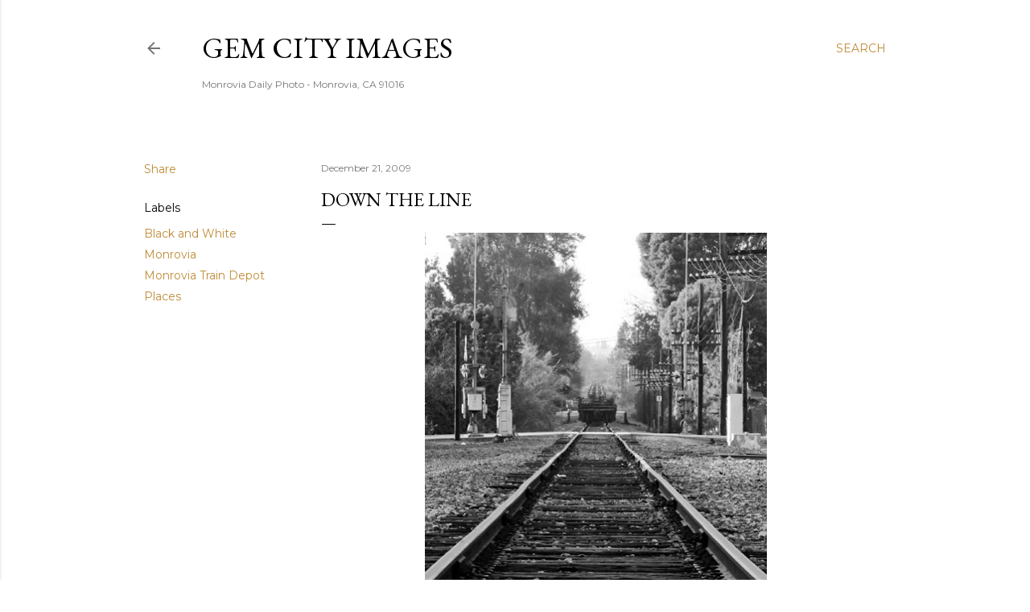

--- FILE ---
content_type: text/html; charset=UTF-8
request_url: http://www.gemcityimages.com/b/stats?style=BLACK_TRANSPARENT&timeRange=LAST_MONTH&token=APq4FmBk_kMit6tPE853auCLZGifCyFWCmKswJIPJJAHRH5sDIv-3dS2mrRJJh_eJ1Gn_LOG6Xgurr4bsxYH162hVkzJLKCdDQ
body_size: 260
content:
{"total":22929,"sparklineOptions":{"backgroundColor":{"fillOpacity":0.1,"fill":"#000000"},"series":[{"areaOpacity":0.3,"color":"#202020"}]},"sparklineData":[[0,94],[1,100],[2,75],[3,73],[4,56],[5,80],[6,40],[7,42],[8,31],[9,28],[10,33],[11,33],[12,33],[13,34],[14,35],[15,25],[16,27],[17,34],[18,53],[19,57],[20,47],[21,35],[22,44],[23,33],[24,25],[25,27],[26,26],[27,38],[28,38],[29,1]],"nextTickMs":400000}

--- FILE ---
content_type: text/plain
request_url: https://www.google-analytics.com/j/collect?v=1&_v=j102&a=1893452667&t=pageview&_s=1&dl=http%3A%2F%2Fwww.gemcityimages.com%2F2009%2F12%2Fdown-line.html&ul=en-us%40posix&dt=Down%20The%20Line&sr=1280x720&vp=1280x720&_u=IEBAAEABAAAAACAAI~&jid=889460068&gjid=590372302&cid=853057140.1768870068&tid=UA-96498-7&_gid=2145900661.1768870068&_r=1&_slc=1&z=337991303
body_size: -451
content:
2,cG-RP9VZG769F